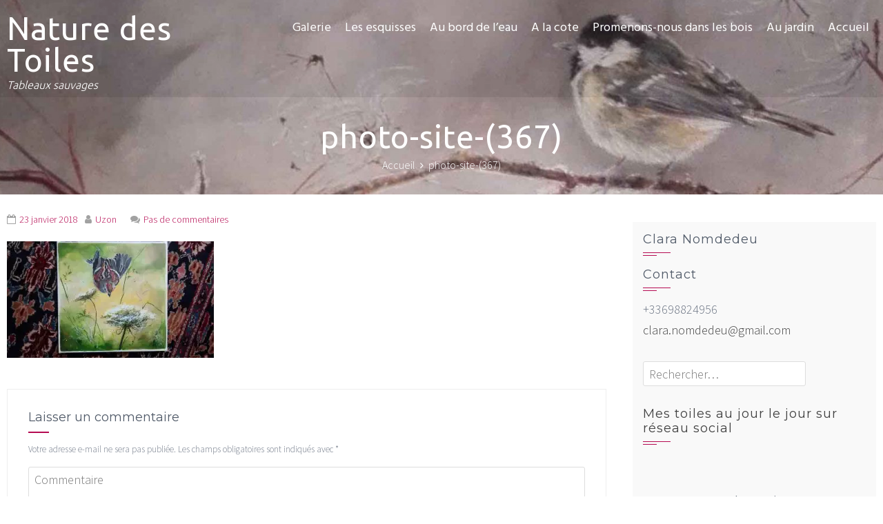

--- FILE ---
content_type: text/css
request_url: http://naturedestoiles.fr/wp-content/themes/exoplanet/style.css?ver=6.9
body_size: 16384
content:
/*
Theme Name: Exoplanet
Theme URI: http://uxlthemes.com/theme/exoplanet
Author: uXL Themes
Author URI: http://uxlthemes.com
Description: Exoplanet is a clean, minimal and uncluttered theme which is fully integrated with the WordPress Customizer, allowing you to customize your website with live preview. It is a flexible responsive multipurpose theme compatible with all browsers and devices. It is mobile friendly and comes with many features including eight widget areas, two navigation menus (the footer menu supports social media icons, so you can mix your social links in with standard menu links), front page template, full screen slider or hero section with call-to-action buttons, customizable colors, header layouts and page/post title layouts. The theme can be used for business, corporate, digital agency, personal, portfolio, photography, e-commerce, blogs and magazines. Exoplanet is WooCommerce compatible, polylang compatible, WPML and SEO friendly.
Version: 1.6.9
License: GNU General Public License v2 or later
License URI: http://www.gnu.org/licenses/gpl-2.0.html
Text Domain: exoplanet
Tags: one-column, two-columns, left-sidebar, right-sidebar, custom-background, custom-colors, custom-header, custom-menu, custom-logo, editor-style, featured-images, full-width-template, sticky-post, theme-options, threaded-comments, translation-ready, footer-widgets, blog, e-commerce

This theme, like WordPress, is licensed under the GPL.
*/

/*--------------------------------------------------------------
# Normalize
--------------------------------------------------------------*/
html{
	font-family: sans-serif;
	-webkit-text-size-adjust: 100%;
	-ms-text-size-adjust: 100%;
}

body{
	margin: 0;
}

article,
aside,
details,
figcaption,
figure,
footer,
header,
main,
menu,
nav,
section,
summary{
	display: block;
	margin: 0;
}

audio,
canvas,
progress,
video{
	display: inline-block;
	vertical-align: baseline;
}

audio:not([controls]){
	display: none;
	height: 0;
}

[hidden],
template{
	display: none;
}

a{
	background-color: transparent;
}

a:active,
a:hover{
	outline: 0;
}

abbr[title]{
	border-bottom: 1px dotted;
}

b,
strong{
	font-weight: bold;
}

dfn{
	font-style: italic;
}

mark{
	background: #ff0;
	color: #000;
}

small{
	font-size: 80%;
}

sub,
sup{
	font-size: 75%;
	line-height: 0;
	position: relative;
	vertical-align: baseline;
}

sup{
	top: -0.5em;
}

sub{
	bottom: -0.25em;
}

img{
	border: 0;
}

svg:not(:root){
	overflow: hidden;
}

figure{
	margin: 0;
}

hr{
	box-sizing: content-box;
	height: 0;
}

pre{
	overflow: auto;
}

code,
kbd,
pre,
samp{
	font-family: monospace, monospace;
	font-size: 1em;
}

button,
input,
optgroup,
select,
textarea{
	color: inherit;
	font: inherit;
	margin: 0;
}

button{
	overflow: visible;
}

button,
select{
	text-transform: none;
}

button,
html input[type="button"],
input[type="reset"],
input[type="submit"]{
	-webkit-appearance: button;
	cursor: pointer;
}

button[disabled],
html input[disabled]{
	cursor: default;
}

button::-moz-focus-inner,
input::-moz-focus-inner{
	border: 0;
	padding: 0;
}

input{
	line-height: normal;
}

input[type="checkbox"],
input[type="radio"]{
	box-sizing: border-box;
	padding: 0;
}

input[type="number"]::-webkit-inner-spin-button,
input[type="number"]::-webkit-outer-spin-button{
	height: auto;
}

input[type="search"]::-webkit-search-cancel-button,
input[type="search"]::-webkit-search-decoration{
	-webkit-appearance: none;
}

fieldset{
	border: 1px solid #c0c0c0;
	margin: 0 2px;
	padding: 0.35em 0.625em 0.75em;
}

legend{
	border: 0;
	padding: 0;
}

textarea{
	overflow: auto;
}

optgroup{
	font-weight: bold;
}

table{
	border-collapse: collapse;
	border-spacing: 0;
}

th{
	padding: 0.3em;
	border: 1px solid #f5f5f5;
	background: #f9f9f9;
}
td{
	padding: 0.3em;
	border: 1px solid #f5f5f5;
}

/*--------------------------------------------------------------
# Typography
--------------------------------------------------------------*/
body,
button,
input,
select,
textarea{
	color: #6a7382;
	font-family: 'Source Sans Pro', Helvetica, Arial, Verdana, sans-serif;
	font-size: 18px;
	font-weight: 300;
	line-height: 1.68;
}

h1,
h2,
h3,
h4,
h5,
h6{
	color: #515b69;
	font-weight: 400;
	line-height: 1.2;
	font-family: 'Montserrat', Helvetica, Arial, Verdana, sans-serif;
	margin: 0;
}

h1{
	font-size: 26px;
	margin-bottom: 15px;
}

h2{
	font-size: 24px;
	margin-bottom: 15px;
}

h3{
	font-size: 22px;
	margin-bottom: 15px;
}

h4{
	font-size: 20px;
	margin-bottom: 10px;
}

h5{
	font-size: 18px;
	margin-bottom: 10px;
}

h6{
	font-size: 16px;
	margin-bottom: 10px;
}
p{
	margin:0 0 15px;
}

dfn,
cite,
em,
i{
	font-style: italic;
}

blockquote{
	margin: 0 15px;
}

address{
	margin: 0 0 15px;
}

pre{
	background: #eee;
	font-family: "Courier 10 Pitch", Courier, monospace;
	font-size: 15px;
	font-size: 0.9375rem;
	line-height: 1.6;
	margin-bottom: 1.6em;
	max-width: 100%;
	overflow: auto;
	padding: 1.6em;
}

code{
	background-color: #f2f2f2;
	padding: 0.125em 0.25em;
}

code,
kbd,
tt,
var{
	font-family: Monaco, Consolas, "Andale Mono", "DejaVu Sans Mono", monospace;
	font-size: 15px;
	font-size: 0.9375rem;
}

abbr,
acronym{
	border-bottom: 1px dotted #666;
	cursor: help;
}

mark,
ins{
	background: #fff9c0;
	text-decoration: none;
}

big{
	font-size: 125%;
}

/*--------------------------------------------------------------
# Elements
--------------------------------------------------------------*/
html{
	box-sizing: border-box;
}

*,
*:before,
*:after{ /* Inherit box-sizing to make it easier to change the property for components that leverage other behavior; see http://css-tricks.com/inheriting-box-sizing-probably-slightly-better-best-practice/ */
	box-sizing: inherit;
}

body{
	background: #fff; /* Fallback for when there is no custom background color defined. */
}

blockquote:before,
blockquote:after,
q:before,
q:after{
	content: "";
}

blockquote,
q{
	quotes: "" "";
	font-style: italic;
	font-size: 105%;
	background: #f9f9f9;
  	border-left: 10px solid #ccc;
  	margin: 1.5em 10px;
  	padding: 0.5em 10px;
}

hr{
	background-color: #ccc;
	border: 0;
	height: 1px;
	margin-bottom: 15px;
}

ul,
ol{
	margin: 0 0 15px 20px;
	padding: 0;
}

ul{
	list-style: disc;
}

ol{
	list-style: decimal;
}

li > ul,
li > ol{
	margin-bottom: 0;
	margin-left: 15px;
}

dt{
	font-weight: bold;
}

dd{
	margin: 0 15px 15px;
}

img{
	height: auto; /* Make sure images are scaled correctly. */
	max-width: 100%; /* Adhere to container width. */
	vertical-align: middle;
}

table{
	margin: 0 0 15px;
	width: 100%;
	border: 1px solid #f5f5f5;
}

/*--------------------------------------------------------------
# Forms
--------------------------------------------------------------*/
button,
input[type="button"],
input[type="reset"],
input[type="submit"]{
	background: #b50b52;
	padding: 0 20px;
	color: #FFF;
	border: 0;
	-webkit-border-radius: 3px;
	-moz-border-radius: 3px;
	border-radius: 3px;
	line-height: 36px;
	height: 36px;
	filter: Alpha(Opacity=100);/*IE7 fix*/
	opacity: 1;
}

button:hover,
input[type="button"]:hover,
input[type="reset"]:hover,
input[type="submit"]:hover{
	filter: Alpha(Opacity=80);/*IE7 fix*/
	opacity: 0.8;
}

button:focus,
input[type="button"]:focus,
input[type="reset"]:focus,
input[type="submit"]:focus,
button:active,
input[type="button"]:active,
input[type="reset"]:active,
input[type="submit"]:active{
	outline: 0;
}

input[type="text"],
input[type="email"],
input[type="url"],
input[type="password"],
input[type="search"],
input[type="number"],
input[type="tel"],
input[type="range"],
input[type="date"],
input[type="month"],
input[type="week"],
input[type="time"],
input[type="datetime"],
input[type="datetime-local"],
input[type="color"],
textarea{
	color: #404040;
	border: 1px solid #DDD;
	-webkit-border-radius: 3px;
	-moz-border-radius: 3px;
	border-radius: 3px;
	transition:all 0.3s ease-in-out;
	-moz-transition:all 0.3s ease-in-out;
	-webkit-transition:all 0.3s ease-in-out;
	height: 36px;
	width: 100%;
}

select{
	border: 1px solid #DDD;
	padding: 3px 40px 3px 8px;
	height: 36px;
	background-color: transparent;
	line-height: 100%;
	outline: 0;
	background-image: url("images/arrow.png");
	background-position: right; center;
	background-repeat: no-repeat;
	position: relative;
	cursor: pointer;
	-webkit-appearance: none;
	-moz-appearance: none;
}

input[type="text"]:focus,
input[type="email"]:focus,
input[type="url"]:focus,
input[type="password"]:focus,
input[type="search"]:focus,
input[type="number"]:focus,
input[type="tel"]:focus,
input[type="range"]:focus,
input[type="date"]:focus,
input[type="month"]:focus,
input[type="week"]:focus,
input[type="time"]:focus,
input[type="datetime"]:focus,
input[type="datetime-local"]:focus,
input[type="color"]:focus,
textarea:focus,
select:focus{
	outline: 0;
	border: 1px solid #CCC;
}

input[type="text"],
input[type="email"],
input[type="url"],
input[type="password"],
input[type="search"],
input[type="number"],
input[type="tel"],
input[type="range"],
input[type="date"],
input[type="month"],
input[type="week"],
input[type="time"],
input[type="datetime"],
input[type="datetime-local"],
input[type="color"]{
	padding: 3px 8px;
}

textarea{
	padding: 3px 8px;
	width: 100%;
	min-height: 100px;
}

input[type="search"]{
	width: auto;
}

/*--------------------------------------------------------------
## Links
--------------------------------------------------------------*/
a{
	color: #b50b52;
	text-decoration: none;
}

a:visited{

}

a:hover,
a:focus,
a:active{
	color: #b50b52;
}

a:focus{
	outline: 0;
}

a:hover,
a:active{
	outline: 0;
}

.single-entry-content a{
	color: #b50b52;
	transition: all 0.3s ease;
	-moz-transition: all 0.3s ease;
	-webkit-transition: all 0.3s ease;
}

.single-entry-content a:hover{
	color: #1E73BE;
}

a.read-more{
	font-size: 90%;
}

a.more-tag{
	display: none;
}

.tag-read-more a.more-tag{
	display: inline-block;
}

/*--------------------------------------------------------------
# Accessibility
--------------------------------------------------------------*/
/* Text meant only for screen readers. */
.screen-reader-text{
	clip: rect(1px, 1px, 1px, 1px);
	position: absolute !important;
	height: 1px;
	width: 1px;
	overflow: hidden;
}

.screen-reader-text:focus{
	background-color: #f1f1f1;
	-webkit-border-radius: 3px;
	-moz-border-radius: 3px;
	border-radius: 3px;
	box-shadow: 0 0 2px 2px rgba(0,0,0,0.6);
	clip: auto !important;
	color: #21759b;
	display: block;
	font-size: 14px;
	font-size: 0.875rem;
	font-weight: bold;
	height: auto;
	left: 5px;
	line-height: normal;
	padding: 15px 23px 14px;
	text-decoration: none;
	top: 5px;
	width: auto;
	z-index: 100000; /* Above WP toolbar. */
}

/*--------------------------------------------------------------
# Alignments
--------------------------------------------------------------*/
.alignleft{
	display: inline;
	float: left;
	margin-right: 1.5em;
}

.alignright{
	display: inline;
	float: right;
	margin-left: 1.5em;
}

.aligncenter{
	clear: both;
	display: block;
	margin-left: auto;
	margin-right: auto;
}

/*--------------------------------------------------------------
# Clearings
--------------------------------------------------------------*/
.clearfix:before,
.clearfix:after,
.entry-content:before,
.entry-content:after,
.comment-content:before,
.comment-content:after,
.site-header:before,
.site-header:after,
.site-content:before,
.site-content:after,
.site-footer:before,
.site-footer:after,
.nav-links:before,
.nav-links:after{
	content: "";
	display: table;
}

.clearfix:after,
.entry-content:after,
.comment-content:after,
.site-header:after,
.site-content:after,
.site-footer:after,
.nav-links:after{
	clear: both;
}

/*--------------------------------------------------------------
# Widgets
--------------------------------------------------------------*/
.widget{
	margin: 0 0 30px;
}

.widget ul{
	list-style: none;
	margin: 0;
	padding: 0;
}

.widget ul ul{
	margin-left: 10px;
}

.widget a{
	text-decoration: none;
	color: #000;
}

.widget .post-date{
	font-size: 80%;
	color: #bbb;
	padding-right: 50%;
	white-space: nowrap;
}

#colophon .widget{
	margin: 0;
}

/* Make sure select elements fit in widgets. */
.widget select{
	max-width: 100%;
}

/* Search widget. */
.widget_search .search-submit{
	display: none;
}

/*--------------------------------------------------------------
## Posts and pages
--------------------------------------------------------------*/
.sticky{
	display: block;
}

.hentry{
	margin: 0 0 30px;
}

.updated:not(.published){
	display: none;
}

.single-entry-content{
	font-size: 18px;
}

.page-links{
	clear: both;
	margin: 0 0 15px;
}

#primary{
	width: 69%;
	float: left;
}

#secondary{
	margin-top: 15px;
	width: 28%;
	background: #f9f9f9;
	padding: 15px;
	float: right;
}

.exoplanet_no_sidebar #primary{
	width: auto;
	float: none;
}

.exoplanet_no_sidebar_condensed #primary{
	width: 75%;
	float: none;
	margin: 0 auto;
}

.exoplanet_left_sidebar #primary{
	float: right;
}

.exoplanet_left_sidebar #secondary{
	float: left;
}

.entry-figure{
	text-align: center;
	margin-bottom: 15px;
	min-height: 100px;
}

.post-wrapper{
	width: 90%;
	margin: -100px auto 0;
	background: #f9f9f9;
	position: relative;
	padding: 20px;
}

.post-wrapper.no-overlap{
	width: 100%;
	margin: 0px;
}

.entry-figure.no-overlap{
	margin-bottom: 0px;
	min-height: 0px;
}

.sticky .post-wrapper{
	border-color: #6a7382;
	border-left: 2px solid;
	border-right: 2px solid;
}

.entry-header{
	text-align: left;
	margin-bottom: 15px;
}

.entry-header .entry-title{
	font-weight: 500;
	letter-spacing: 1px;
	margin-bottom: 10px;
}

.entry-header .entry-title a{
	text-decoration: none;
	color: #515b69;
}

.entry-meta,
.entry-footer{
	font-size: 14px;
	color: rgba(68,68,68,0.5);
	font-style: normal;
}

.entry-meta span,
.entry-footer span{
	margin-right: 10px;
}

.entry-meta span .fa,
.entry-footer span .fa{
	margin-right: 5px;
}

.entry-meta a,
.entry-footer a{
	text-decoration: none;
}

.single .entry-meta{
	margin-bottom: 20px;
}

/*--------------------------------------------------------------
## Asides
--------------------------------------------------------------*/
.widget-area .widget-title{
	font-weight: 400;
	position: relative;
	margin-bottom: 25px;
	letter-spacing: 1px;
	font-size: 18px;
}

.widget-area .widget-title:before{
	content: "";
	position: absolute;
	left: 0;
	top: 100%;
	margin-top: 8px;
	height: 1px;
	width: 40px;
	background: #b50b52;
}

.widget-area .widget-title:after{
	content: "";
	position: absolute;
	left: 0;
	top: 100%;
	margin-top: 12px;
	height: 1px;
	width: 20px;
	background: #b50b52;
}

.widget-area ul{
	list-style: none;
	padding: 0;
	margin: 0;
}

.widget-area ul ul{
	border-top: 1px solid #f2f2f2;
	margin-top: 5px;
}

.widget-area ul ul li{
	padding-left: 10px;
}

.widget-area ul ul li:last-child{
	border-bottom: 0;
	padding-bottom: 0;
}

.widget-area li{
	padding: 6px 0;
	border-bottom: 1px solid #f2f2f2;
}

.widget-area a{
	text-decoration: none;
	color: #404040;
}

.widget-area a:hover{
	color: #b50b52;
}

.widget-area .widget{
	margin-bottom: 30px;
}

/*--------------------------------------------------------------
## Comments
--------------------------------------------------------------*/
.comment-content a{
	word-wrap: break-word;
}

.bypostauthor{
	display: block;
}

.author-email-url{
	margin-left: -2%;
}

.comment-form-author,
.comment-form-email,
.comment-form-url{
	float: left;
	margin-left: 2%;
	width: 31.33333%;
}

.author-email-url input{
	width: 100%;
}

.comment-form .form-submit{
	margin-bottom: 0
}

#comments{
	border: 1px solid #EEE;
	padding: 30px;
	margin-bottom: 25px;
}

h3#reply-title,
h3.comments-title{
	position: relative;
	padding-bottom: 10px;
	font-size: 18px;
	font-weight: 400;
	margin-bottom: 15px;
}

h3#reply-title:after,
h3.comments-title:after{
    content: "";
    position: absolute;
    left: 0;
    top: 100%;
    width: 30px;
    background: #b50b52;
    height: 2px;
}

.logged-in-as,
.comment-notes{
	font-size: 13px;
}

#comments ul{
	list-style: none;
	margin: 0;
	padding: 0;
}

#comments li.comment{
	margin: 0 0 20px;
}

#comments li.comment .children{
	display: block;
    margin: 20px 0 0 30px;
    padding: 0px;
    list-style: none;
}

article.comment-body{
    background: #fff;
    margin: 0px;
    padding: 15px;
    position: relative;
    border: 1px solid #EEE;
}

.comment-list a{
	color: #404040;
}

.comment-list a:hover{
	color: #b50b52;
}

.comment-list .comment-respond{
	margin-top: 20px;
	border: 1px solid #EEE;
	padding: 20px;
}

.comment-list .vcard img{
	-webkit-border-radius: 50%;
	-moz-border-radius: 50%;
	border-radius: 50%;
	margin-right: 10px;
}

.comment-list .vcard .fn{
	font-weight: normal;
	font-size: 16px;
}

.comment-list .edit-link{
	position: absolute;
	right: 0;
	top: 0;
}

.comment-list .edit-link a{
	font-size: 13px;
	display: inline-block;
	padding: 10px;
}

.comment-list .comment-meta{
	margin-bottom: 15px;
} 

.comment-list .comment-metadata{
	border-top: 1px solid #EEE;
	padding-top: 10px;
	font-size: 13px;
}

.comment-list .comment-metadata a{
	float: left;
}

.comment-list .comment-metadata .reply{
	float: right;
}

#cancel-comment-reply-link{
	float: right;
}

.comment-navigation .nav-previous a,
.comment-navigation .nav-next a{
	background: #b50b52;
	color: #FFF;
	display: inline-block;
	padding: 0 10px;
	font-size: 12px;
	line-height: 22px;
	position: relative;
}

.comment-navigation .nav-next a{
	margin-right: 13px;
}

.comment-navigation .nav-next a:after{
	content: "";
	position: absolute;
	border-left: 11px solid #b50b52;
	border-top: 11px solid transparent;
	border-bottom: 11px solid transparent;
	top: 0;
	right: -11px;
}

.comment-navigation .nav-previous a{
	margin-left: 11px;
}

.comment-navigation .nav-previous a:after{
	content: "";
	position: absolute;
	border-right: 11px solid #b50b52;
	border-top: 11px solid transparent;
	border-bottom: 11px solid transparent;
	top: 0;
	left: -11px;
}

/*--------------------------------------------------------------
# Media
--------------------------------------------------------------*/
.page-content .wp-smiley,
.entry-content .wp-smiley,
.comment-content .wp-smiley{
	border: none;
	margin-bottom: 0;
	margin-top: 0;
	padding: 0;
}

/* Make sure embeds and iframes fit their containers. */
embed,
iframe,
object{
	max-width: 100%;
}

/*--------------------------------------------------------------
## Captions
--------------------------------------------------------------*/
.wp-caption{
	margin-bottom: 15px;
	max-width: 100%;
}

.wp-caption img[class*="wp-image-"]{
	display: block;
	margin-left: auto;
	margin-right: auto;
}

.wp-caption .wp-caption-text{
	margin: 0.8075em 0;
}

.wp-caption-text{
	background: #f9f9f9;
	border: 1px solid #f5f5f5;
	text-align: center;
	font-size: 16px;
}

/*--------------------------------------------------------------
## Galleries
--------------------------------------------------------------*/
.gallery{
	margin-bottom: 15px;
}

.gallery-item{
	display: inline-block;
	text-align: center;
	vertical-align: top;
	width: 100%;
}

.gallery-columns-2 .gallery-item{
	max-width: 50%;
}

.gallery-columns-3 .gallery-item{
	max-width: 33.33%;
}

.gallery-columns-4 .gallery-item{
	max-width: 25%;
}

.gallery-columns-5 .gallery-item{
	max-width: 20%;
}

.gallery-columns-6 .gallery-item{
	max-width: 16.66%;
}

.gallery-columns-7 .gallery-item{
	max-width: 14.28%;
}

.gallery-columns-8 .gallery-item{
	max-width: 12.5%;
}

.gallery-columns-9 .gallery-item{
	max-width: 11.11%;
}

.gallery-caption{
	display: block;
	margin: 0 10px 10px 10px;
}

/*--------------------------------------------------------------
## General
--------------------------------------------------------------*/
.container{
	width: 1200px;
	margin: 0 auto;
	padding: 0 10px 0 10px;
}

#page{
	
}

.site-content{
	position: relative;
	z-index: 99;
}

.section-title{
	font-size: 32px;
	font-weight: 300;
	position: relative;
	margin-bottom: 26px;
}

.featured-section-title{
    text-align: center;
    position: relative;
    margin-top: 30px;
    margin-bottom: 10px;
}

.featured-section-title:before{
	content: "";
	position: absolute;
	height: 2px;
	width: calc(100% - 60px);
	background: #f9f9f9;
	top: 50%;
	left: 30px;
	z-index: -1;
}

.featured-section-title span{
    color: #515b69;
    font-size: 24px;
    font-family: 'Montserrat', Helvetica, Arial, Verdana, sans-serif;
    background: #fff;
    padding: 0 30px;
    font-weight: 300;
}

.exoplanet-overlay {
	background-color: rgba(0,0,0,0.9);
	bottom: 0;
	cursor: default;
	left: 0;
	opacity: 0;
	position: fixed;
	right: 0;
	top: 0;
	visibility: hidden;
	z-index: 1;
	-webkit-transition: opacity .5s;
	-moz-transition: opacity .5s;
	-ms-transition: opacity .5s;
	-o-transition: opacity .5s;
	transition: opacity .5s;
}

.exoplanet-overlay:target {
	visibility: visible;
	opacity: 1;
}

.exoplanet-modal {
	background-color: #F9F9F9;
	display: inline-block;
	left: 50%;
	opacity: 0;
	padding: 40px;
	position: fixed;
	text-align: justify;
	top: 40%;
	visibility: hidden;
	z-index: 10;
	-webkit-transform: translate(-50%, -50%);
	-moz-transform: translate(-50%, -50%);
	-ms-transform: translate(-50%, -50%);
	-o-transform: translate(-50%, -50%);
	transform: translate(-50%, -50%);
	-webkit-transition: opacity .5s, top .5s;
	-moz-transition: opacity .5s, top .5s;
	-ms-transition: opacity .5s, top .5s;
	-o-transition: opacity .5s, top .5s;
	transition: opacity .5s, top .5s;
}

.exoplanet-overlay:target+.exoplanet-modal {
	top: 50%;
	opacity: 1;
	visibility: visible;
}

.exoplanet-modal p, .exoplanet-modal div {
	margin-bottom: 10px;
}

/*--------------------------------------------------------------
## Header
--------------------------------------------------------------*/
#masthead{
	background: rgba(0,0,0,0.08);
	position: fixed;
	left: 0;
	right: 0;
	z-index: 999;
	font-family: 'Ubuntu', Helvetica, Arial, Verdana, sans-serif;
	min-height: 70px;
	transition: all 0.6s ease-in-out;
	-moz-transition: all 0.6s ease-in-out;
	-webkit-transition: all 0.6s ease-in-out;
}
#masthead:hover{
	box-shadow: inset 0 -260px 0 rgba(0,0,0,0.8);
}
#masthead.scrolled{
	min-height: 60px;
	background: rgba(0,0,0,0.8);
}

.top-bar{
	width: 100%;
	background: rgba(0,0,0,0.3);
	color: #fff;
	font-size: 14px;
	font-weight: 300;
	display: block;
	padding: 0;
	margin: 0;
}
.top-bar .container{
	padding: 0 20px 0 15px;
}
.top-bar a{
	color: #fff;
}
.top-bar a:hover{
	color: #fff;
}

.top-bar-left{
	width: 50%;
	float: left;
}
.top-bar-left li.top-email,
.top-bar-left li.top-tel{
	margin: 0;
}
.top-bar-left i.top-email{
	padding: 15px 5px 15px 0;
}
.top-bar-left i.top-tel{
	padding: 15px 5px 15px 25px;
	margin: 0;
}

.top-bar-right{
	width: 50%;
	float: left;
	padding: 0;
	text-align: right;
}
.top-bar-right li.top-login{
	margin: 0;
	background: #3c3285;
}
.top-bar-right i.top-login{
	margin: 0 15px 0 0;
	padding: 15px;
	background: rgba(0,0,0,0.15);
}
.top-bar-right .fa-angle-right{
	margin: 0 15px 0 25px;
}

.top-bar-right li.top-cart{
	margin: 0;
	background: #3c3285;
}
.top-bar-right li.top-cart.not-empty{
	margin: 0;
	background: #b50b52;
}
.top-bar-right i.top-cart{
	margin: 0 15px 0 0;
	padding: 15px;
	background: rgba(0,0,0,0.15);
}
.top-bar-right li.top-cart .woocommerce-Price-amount:before{
	margin: 0 4px 0 5px;
	content: "-";
}

.top-bar ul{
	font-size: 0;
	list-style: none;
	margin: 0;
	padding: 0;
}
.top-bar li{
	display: inline-block;
	font-size: 14px;
}

#masthead.scrolled .top-bar,
#masthead.light.scrolled .top-bar{
	display: none;
}

#site-branding{
	float: left;
	width: 30%;
	padding: 10px 0 10px 0;
}

#masthead.scrolled #site-branding img{
	max-height: 50px;
	width: auto;
}

.main-header{
	background-color: #232629;
	background-repeat: no-repeat;
	background-position: top center;
	background-size: cover;
	background-attachment: scroll;
	margin-bottom: 25px;
}

.custom-post-type-header{
	display: none;
	background-color: #232629;
	background-repeat: no-repeat;
	background-position: top center;
	background-size: cover;
	background-attachment: scroll;
	margin-bottom: 25px;
}

.header-title{
	padding: 30px 0;
}

.title-header{
	padding: 0 10px 10px 10px;
	margin-bottom: 20px;
	min-height: 65px;
}

.main-title{
	margin: 0;
	font-family: 'Ubuntu', Helvetica, Arial, Verdana, sans-serif;
	font-size: 46px;
	letter-spacing: 1px;
	font-weight: 400;
	color: #FFF;
	text-align: center;
	position: relative;
}
.title-header .main-title{
	color: #515b69;
}

.site-title{
	font-family: 'Ubuntu', Helvetica, Arial, Verdana, sans-serif;
	font-weight: 400;
	margin: 8px 0 5px;
	letter-spacing: 1px;
	font-size: 46px;
	line-height: 1;
}

#masthead.scrolled .site-title{
	margin: 2px 0 5px;
	font-size: 40px;
}

.site-title a{
	text-decoration: none;
	color: #FFF;
}

.site-description{
	color: #EEE;
	margin: 0;
	font-size: 16px;
	font-style: italic;
	line-height: 1;
}

#masthead.scrolled .site-description{
	font-size: 14px;
}

.taxonomy-description{
	text-align: center;
	color: #FFF;
	margin-top: 30px;
}

.taxonomy-description p:last-child{
	margin-bottom: 0;
}

.title-header .taxonomy-description{
	color: #6a7382;
}

.breadcrumbs{
	text-align: center;
    color: #fff;
    font-size: 16px;
    font-weight: 300;
}

.breadcrumbs a{
	color: #fff;
}

.title-header .breadcrumbs,
.title-header .breadcrumbs a{
	color: #6a7382;
}

.breadcrumbs .trail-browse,
.breadcrumbs .trail-items,
.breadcrumbs .trail-items li{
	display: inline-block;
	margin: 0;
	padding: 0;
	border: none;
	background: transparent;
	text-indent: 0;
}

.breadcrumbs .trail-browse{
	font-size: inherit;
	font-style: inherit;
	font-weight: inherit;
	color: inherit;
}

.breadcrumbs .trail-items{
	list-style: none;
}

.trail-items li:after{
	font-family: 'FontAwesome';
	font-size: 14px;
	content: "\f105";
	margin: 4px 7px 0 7px;
}

.trail-items li:last-of-type:after{
	display: none;
}

.woocommerce .woocommerce-breadcrumb .fa{
	font-size: 14px;
	margin: 4px 7px 0 7px;
}

/*--------------------------------------------------------------
## Menu
--------------------------------------------------------------*/
#site-navigation{
	font-family: 'Hind', Helvetica, Arial, Verdana, sans-serif;
	float: right;
	width: 70%;
}

.main-navigation .menu{
	float: right;
}

.main-navigation ul{
	list-style: none;
	margin: 0;
	padding-left: 0;
}

.main-navigation li{
	float: left;
	position: relative;
	line-height: 82px;
}

#masthead.scrolled .main-navigation li{
	float: left;
	position: relative;
	line-height: 67px;
}

.main-navigation a{
	display: block;
	text-decoration: none;
	text-transform: none;
	color: #FFF;
	padding: 0;
	margin: 0 10px;
	font-size: 18px;
	font-weight: 400;
	position: relative;
}

.main-navigation a:hover{
	color: #b50b52;
}

.main-navigation ul ul{
	display: none;
	position: absolute;
	left: 0;
	top: 100% ;
	background: #F6F6F6;
	min-width: 160px;
	box-shadow: 0 2px 6px rgba(0,0,0,0.2);
	z-index: 9999;
}

.main-navigation ul ul ul{
	left: 100%;
	top: 0;
}

.main-navigation ul ul a{
	text-transform: none;
	font-weight: 400;
	color: #888;
	padding: 8px 20px;
	font-size: 14px;
	line-height: 1.5;
}

.main-navigation ul ul li,
#masthead.scrolled .main-navigation ul ul li{
	float: none;
	border-bottom: 1px solid #F0F0F0;
}

.main-navigation ul ul li:last-child{
	border-bottom: 0;
}

.main-navigation ul li:hover > ul{
	display: block;
}

.main-navigation .current_page_item > a,
.main-navigation .current-menu-item > a,
.main-navigation .current_page_ancestor > a{
	color: #b50b52;
}

.main-navigation .menu > ul > li.highlight{
	background: #b50b52;
}

.main-navigation .menu > ul > li.highlight:hover{
	background: transparent;
}

.menu > ul > li > a:hover:before,
.menu > ul > li.current_page_item > a:before,
.menu > ul > li.current-menu-item > a:before{
    position: absolute;
    top: 0;
    content: '';
    width: 100%;
    height: 3px;
    z-index: -100;
    display: block;
    background: #b50b52;
    -webkit-animation-name: slideInLeft;
	animation-name: slideInLeft;
	-webkit-animation-duration: 0.3s;
	animation-duration: 0.3s;
    -webkit-animation-fill-mode: both;
	animation-fill-mode: both;
}

#masthead.scrolled .menu > ul > li:hover > a:before,
#masthead.scrolled .menu > ul > li.current_page_item > a:before,
#masthead.scrolled .menu > ul > li.current-menu-item > a:before{
	height: 2px;
}

.menu > ul > li.exoplanet-search:before{
	background: transparent !important;
}

.main-navigation ul ul li:hover > a{
	color: #000;
}

.site-main .comment-navigation,
.site-main .posts-navigation,
.site-main .post-navigation{
	margin: 0 0 15px;
	overflow: hidden;
}

.comment-navigation .nav-previous,
.posts-navigation .nav-previous,
.post-navigation .nav-previous{
	float: left;
	width: 50%;
}

.comment-navigation .nav-next,
.posts-navigation .nav-next,
.post-navigation .nav-next{
	float: right;
	text-align: right;
	width: 50%;
}

/*--------------------------------------------------------------
## Home Slider
--------------------------------------------------------------*/
#home-slider-section{
	position: relative;
}

.slide{
	position: relative;
	background-position: top center;
	background-size: cover;
}

.slide-caption{
	position: absolute;
	top: 50%;
	left: 50%;
	width: 650px;
	margin-left: -325px;
	background: rgba(0,0,0,0.08);
	padding: 30px;
	-ms-transform: translateY(-50%); 
   	-webkit-transform: translateY(-50%); 
    transform: translateY(-50%);
}

.slide-cap-title{
	position: relative;
	text-align: center;
	font-size: 46px;
	color: #FFF;
	font-weight: 600;
	margin-bottom: 10px;
	line-height: 1.2;
	letter-spacing: 1px;
}
.slide-cap-title:after{
    content: "";
    position: absolute;
    height: 2px;
    width: 40%;
    background: #b50b52;
    top: 100%;
    left: 30%;
    margin-top: 5px;
}

.slide-cap-desc{
	text-align: center;
	font-size: 26px;
	color: #F6F6F6;
	font-weight: 600;
	font-weight: 300;
	padding: 0 5%;
}

.slide-cta{
	float: left;
	width: 50%;
	padding: 30px 0;
	text-align: center;
}
.slide-cta-center{
	width: 100%;
	padding: 30px 0;
	text-align: center;
}

.slide-button-left{
	background: rgba(0,0,0,0.05);
	color: #000;
	font-weight: 600;
	display: inline-block;
	text-align: center;
	text-transform: uppercase;
	padding: 13px 35px 13px 35px;
	min-width: 200px;
	border: 2px solid #fff;
	-webkit-border-radius: 3px;
	-moz-border-radius: 3px;
	border-radius: 3px;
	vertical-align: middle;
	cursor: pointer;
}
.slide-button-left:hover{
	background: #fff;
	color: #b50b52;
}
a.slide-button-left{
	color: #fff;
}
a:hover.slide-button-left{
	color: #b50b52;
}

.slide-button-right{
	background: #b50b52;
	color: #fff;
	font-weight: 600;
	display: inline-block;
	text-align: center;
	text-transform: uppercase;
	padding: 13px 35px 13px 35px;
	min-width: 200px;
	border: 2px solid #b50b52;
	-webkit-border-radius: 3px;
	-moz-border-radius: 3px;
	border-radius: 3px;
	vertical-align: middle;
	cursor: pointer;
}
.slide-button-right:hover{
	filter: Alpha(Opacity=80);/*IE7 fix*/
	opacity: 0.8;
}
a.slide-button-right{
	color: #fff;
}
a:hover.slide-button-right{
	color: #fff;
}

#home-slider-section .bx-wrapper .bx-controls-direction a{
	margin-top: 0;
	background: rgba(0,0,0,0.2);
	top: auto;
	bottom: 25px;
	height: 40px;
	width: 40px;
	text-indent: 0;
}

#home-slider-section .bx-wrapper .bx-controls-direction a:hover{
	background: #b50b52;
	filter: Alpha(Opacity=80);/*IE7 fix*/
	opacity: 0.8;
}

#home-slider-section .bx-wrapper .bx-controls-direction a .fa{
	font-size: 24px;
	line-height: 40px;
	width: 40px;
	text-align: center;
	color: #FFF;
}

#home-slider-section .bx-wrapper .bx-prev{
	left: 50%;
	margin-left: -42px;
}

#home-slider-section .bx-wrapper .bx-next{
	right: 50%;
	margin-right: -42px;
}

#home-slider-section img{
	margin: 0 auto;
	display: block;
}

/*--------------------------------------------------------------
## Featured Post
--------------------------------------------------------------*/
#featured-post-section{
	margin-top: 30px;
	margin-bottom: 50px;
}
.featured-post-wrap{
	display: table;
	width: 100%;
	table-layout: fixed;
}
.featured-post{
	display: table-cell;
	width: 100%;
	padding: 40px;
	position: relative;
	text-align: center;
}
.featured-post:hover{
	background: #f9f9f9;
}
.featured-post .featured-icon{
	font-size: 50px;
	width: 100px;
	height: 100px;
	min-height: 100px;
	display: block;
	color: #b50b52;
	margin: 0 auto;
	padding-top: 5px;
	text-align: center;
	background: #fff;
	border: 1px solid #b50b52;
	-webkit-border-radius: 60px;
	-moz-border-radius: 60px;
	border-radius: 60px;
}
.featured-post h4{
	position: relative;
	margin: 10px 0 30px 0;
	text-align: center;
}
.featured-post h4:before{
	content: "";
	position: absolute;
	height: 1px;
	width: 14%;
	background: #b50b52;
	top: 100%;
	left: 43%;
	margin-top: 8px;
}
.featured-post h4:after{
	content: "";
	position: absolute;
	height: 1px;
	width: 8%;
	background: #b50b52;
	top: 100%;
	left: 46%;
	margin-top: 12px;
}
.featured-post h4 a{
	color: #515b69;
}
.featured-post h4 a:hover{
	color: #b50b52;
}

.featured-post .featured-excerpt{
	text-align: center;
}

.featured-readmore{
	color: #fff;
	background: #b50b52;
	padding: 10px;
	-webkit-border-radius: 3px;
	-moz-border-radius: 3px;
	border-radius: 3px;
	font-size: 16px;
	filter: Alpha(Opacity=0);/*IE7 fix*/
	opacity: 0;	
}
.featured-post:hover .featured-readmore{
	filter: Alpha(Opacity=100);/*IE7 fix*/
	opacity: 1;	
}
.featured-post .featured-readmore:hover{
	color: #fff;
	filter: Alpha(Opacity=80);/*IE7 fix*/
	opacity: 0.8;
}

/*--------------------------------------------------------------
## About Us Section
--------------------------------------------------------------*/
#about-us-section{
	padding-top: 10px;
	margin-bottom: 50px;
	clear: both;
}
.about-sec{
	width: 50%;
	float: left;
	padding-right: 40px;
}

.about-image{
	width: 50%;
	float: right;
}

/*--------------------------------------------------------------
## CTA Section
--------------------------------------------------------------*/
#cta-section{
	background: #b50b52;
	padding: 50px 0;
	color: #fff;
	clear: both;
}

#cta-section .cta-left{
	width: 67%;
	float: left;
}
#cta-section .cta-left p{
	max-width: 90%;
}
#cta-section .cta-left .leadin{
	font-family: 'Montserrat', Helvetica, Arial, Verdana, sans-serif;
	font-size: 32px;
}

#cta-section .cta-right{
	width: 33%;
	float: right;
	padding: 40px 0 0 0;
}
#cta-section .cta-right a{
	color: #404040;
	font-weight: 600;
	background: #fff;
	padding: 10px 20px;
	-webkit-border-radius: 3px;
	-moz-border-radius: 3px;
	border-radius: 3px;
}
#cta-section .cta-right a:hover{
	color: #b50b52;
}

/*--------------------------------------------------------------
## Footer
--------------------------------------------------------------*/
#colophon{
	font-family: 'Hind', Helvetica, Arial, Verdana, sans-serif;
	font-size: 14px;
	color: #999;
}

.site-footer ul{
	list-style: none;
	padding: 0;
	margin: 0;
}

.site-footer ul ul{
	margin-left: 10px;
}

.site-footer a{
	color: #FFF !important;
	text-decoration: none;
}

#colophon h5.widget-title{
	letter-spacing: 1px;
	color: #FFF;
	font-weight: 400;
	position: relative;
	border-bottom: 2px solid rgba(255,255,255,0.06);
	padding-bottom: 10px;
	margin-bottom: 15px;
}

#top-footer{
	padding: 20px 0 0;
	background: #232629;
}

#top-footer .container{
	padding-bottom: 30px;
}

.top-footer{
	margin-left: -3%;
}

.footer{
	float: left;
	width: 22%;
	margin-left: 3%;
}

#middle-footer{
	background: #1c1e21;
}

#middle-footer .container{
	padding-top: 20px;
	padding-bottom: 20px;
}

#middle-footer .widget,
#middle-footer p:last-child{
	margin-bottom: 0;
}

#bottom-footer{
	padding: 25px 0;
	line-height: 1.2;
	background: #15171A;
}

.site-info{
	float: left;
	width: 45%;
}

#bottom-footer .site-info a{
	text-decoration: none;
}

#footer-menu ul {
	float: right;
	width: 45%;
	text-align: right;
    list-style-type: none;
    list-style: none;
    list-style-image: none;
}
#footer-menu li {
    padding: 0 8px;
    display: inline;
}

#footer-menu a:before {
	color: #fff;
}

#footer-menu a[href*="codepen.io"],
#footer-menu a[href*="digg.com"],
#footer-menu a[href*="dribbble.com"],
#footer-menu a[href*="dropbox.com"],
#footer-menu a[href*="facebook.com"],
#footer-menu a[href*="flickr.com"],
#footer-menu a[href*="foursquare.com"],
#footer-menu a[href*="plus.google.com"],
#footer-menu a[href*="github.com"],
#footer-menu a[href*="instagram.com"],
#footer-menu a[href*="linkedin.com"],
#footer-menu a[href*="pinterest.com"],
#footer-menu a[href*="getpocket.com"],
#footer-menu a[href*="reddit.com"],
#footer-menu a[href*="skype.com"],
#footer-menu a[href*="stumbleupon.com"],
#footer-menu a[href*="tumblr.com"],
#footer-menu a[href*="twitter.com"],
#footer-menu a[href*="vimeo.com"],
#footer-menu a[href*="wordpress.com"],
#footer-menu a[href*="wordpress.org"],
#footer-menu a[href*="youtube.com"],
#footer-menu a[href^="mailto:"],
#footer-menu a[href*="spotify.com"],
#footer-menu a[href*="twitch.tv"],
#footer-menu a[href$="/feed/"]{
	font-size: 1px;
	letter-spacing: -1px;
	color: transparent !important;
}

#footer-menu a[href*="codepen.io"]:before,
#footer-menu a[href*="digg.com"]:before,
#footer-menu a[href*="dribbble.com"]:before,
#footer-menu a[href*="dropbox.com"]:before,
#footer-menu a[href*="facebook.com"]:before,
#footer-menu a[href*="flickr.com"]:before,
#footer-menu a[href*="foursquare.com"]:before,
#footer-menu a[href*="plus.google.com"]:before,
#footer-menu a[href*="github.com"]:before,
#footer-menu a[href*="instagram.com"]:before,
#footer-menu a[href*="linkedin.com"]:before,
#footer-menu a[href*="pinterest.com"]:before,
#footer-menu a[href*="getpocket.com"]:before,
#footer-menu a[href*="reddit.com"]:before,
#footer-menu a[href*="skype.com"]:before,
#footer-menu a[href*="stumbleupon.com"]:before,
#footer-menu a[href*="tumblr.com"]:before,
#footer-menu a[href*="twitter.com"]:before,
#footer-menu a[href*="vimeo.com"]:before,
#footer-menu a[href*="wordpress.com"]:before,
#footer-menu a[href*="wordpress.org"]:before,
#footer-menu a[href*="youtube.com"]:before,
#footer-menu a[href^="mailto:"]:before,
#footer-menu a[href*="spotify.com"]:before,
#footer-menu a[href*="twitch.tv"]:before,
#footer-menu a[href$="/feed/"]:before{
	font-family: 'FontAwesome';
	text-align: center;
	width: 33px;
	position: relative;
	font-size: 14px;
	letter-spacing: normal;
}

#footer-menu a[href*="codepen.io"]:before {
	content: "\f1cb";
}
#footer-menu a[href*="digg.com"]:before {
	content: "\f1a6";
}
#footer-menu a[href*="dribbble.com"]:before {
	content: "\f17d";
}
#footer-menu a[href*="dropbox.com"]:before {
	content: "\f16b";
}
#footer-menu a[href*="facebook.com"]:before{
	content: "\f09a";
}
#footer-menu a[href*="flickr.com"]:before {
	content: "\f16e";
}
#footer-menu a[href*="foursquare.com"]:before {
	content: "\f180";
}
#footer-menu a[href*="plus.google.com"]:before {
	content: "\f0d5";
}
#footer-menu a[href*="github.com"]:before {
	content: "\f09b";
}
#footer-menu a[href*="instagram.com"]:before {
	content: "\f16d";
}
#footer-menu a[href*="linkedin.com"]:before {
	content: "\f0e1";
}
#footer-menu a[href*="pinterest.com"]:before {
	content: "\f0d2";
}
#footer-menu a[href*="getpocket.com"]:before {
	content: "\f265";
}
#footer-menu a[href*="reddit.com"]:before {
	content: "\f1a1";
}
#footer-menu a[href*="skype.com"]:before {
	content: "\f17e";
}
#footer-menu a[href*="stumbleupon.com"]:before {
	content: "\f1a4";
}
#footer-menu a[href*="tumblr.com"]:before {
	content: "\f173";
}
#footer-menu a[href*="twitter.com"]:before {
	content: "\f099";
}
#footer-menu a[href*="vimeo.com"]:before {
	content: "\f27d";
}
#footer-menu a[href*="wordpress.com"]:before,
#footer-menu a[href*="wordpress.org"]:before {
	content: "\f19a";
}
#footer-menu a[href*="youtube.com"]:before {
	content: "\f167";
}
#footer-menu a[href^="mailto:"]:before {
	content: "\f0e0";
}
#footer-menu a[href*="spotify.com"]:before {
	content: "\f1bc";
}
#footer-menu a[href*="twitch.tv"]:before {
	content: "\f1e8";
}
#footer-menu a[href$="/feed/"]:before {
	content: "\f09e";
}

/*--------------------------------------------------------------
## Mobile Menu Icon
--------------------------------------------------------------*/
.toggle-nav{
	display: none;
	position: relative;
	float: right;
	top: 20px;
	right: 20px;
	height: 30px;
	width: 30px;
	cursor: pointer;
}

.toggle-nav span{
	position: relative;
	display: block;
	width: 30px;
	height: 3px;
	background: #FFF;
	margin-top: 10px;
	-webkit-border-radius: 3px;
	-moz-border-radius: 3px;
	border-radius: 3px;
}

.toggle-nav span:after,
.toggle-nav span:before{
	content: "";
	position: absolute;
	left: 0;
	height: 3px;
	width: 100%;
	background: #FFF;
	-webkit-border-radius: 3px;
	-moz-border-radius: 3px;
	border-radius: 3px;
}

.toggle-nav span:after{
	top: -9px;
}

.toggle-nav span:before{
	bottom: -9px;
}

/*--------------------------------------------------------------
## Superfish Menu
--------------------------------------------------------------*/
.sf-arrows .sf-with-ul{
	padding-right: 15px;
}

.sf-arrows .sf-with-ul:after{
	content: '';
	position: absolute;
	top: 50%;
	right: 0;
	margin-top: -2px;
	height: 0;
	width: 0;
	border: 5px solid transparent;
	border-top-color: #e1e1e1;
}

.sf-arrows ul .sf-with-ul:after{
	margin-top: -5px;
	margin-right: -3px;
	border-color: transparent;
	border-left-color: #888;
}

.sf-arrows ul li > .sf-with-ul:focus:after,
.sf-arrows ul li:hover > .sf-with-ul:after,
.sf-arrows ul .sfHover > .sf-with-ul:after{
	border-left-color: #333;
}

/*--------------------------------------------------------------
## Pagination CSS
--------------------------------------------------------------*/
.pagination{
	text-align: center;
	margin-bottom: 30px;
}

.pagination span,
.pagination .dots,
.pagination a{
	padding: 2px 8px;
	border: 1px solid #EDEDED;
	margin: 0 4px;
	font-size: 18px;
	font-weight: normal;
	color: #555;
	-webkit-border-radius: 3px;
	-moz-border-radius: 3px;
	border-radius: 3px;
}

.pagination a:hover,
.pagination .current{
	color: #b50b52;
	border: 1px solid #b50b52;
}

/*--------------------------------------------------------------
## Woocommerce CSS
--------------------------------------------------------------*/
.term-description{
    color: #FFF;
    margin-top: 30px;
}

.title-header .term-description{
	color: #6a7382;
}

.term-description p:last-child{
    margin-bottom: 0;
}

.woocommerce .woocommerce-result-count{
	padding: 10px 0;
}

.woocommerce .woocommerce-breadcrumb{
	margin-bottom: 20px;
    border-bottom: 1px solid #EEE;
    padding-bottom: 15px;
}

.woocommerce .woocommerce-breadcrumb a:hover{
	color: #b50b52;
}

.woocommerce nav.woocommerce-pagination{
	text-align: center;
	margin-bottom: 30px;
}

.woocommerce nav.woocommerce-pagination ul{
	border: 0;
	margin: 0;
	padding: 0;
}

.woocommerce nav.woocommerce-pagination ul li{
	border: 0;
	float: none;
	margin: 0 4px;
	line-height: 1.5;
}

.woocommerce nav.woocommerce-pagination ul li a, 
.woocommerce nav.woocommerce-pagination ul li span{
	padding: 2px 8px;
	border: 1px solid #EDEDED;
	font-size: 18px;
	font-weight: normal;
	color: #555;
	-webkit-border-radius: 3px;
	-moz-border-radius: 3px;
	border-radius: 3px;
}

.woocommerce nav.woocommerce-pagination ul li a:focus, 
.woocommerce nav.woocommerce-pagination ul li a:hover, 
.woocommerce nav.woocommerce-pagination ul li span.current{
	color: #b50b52;
	border: 1px solid #b50b52;
	background: none;
	-webkit-border-radius: 3px;
	-moz-border-radius: 3px;
	border-radius: 3px;
}

.woocommerce nav.woocommerce-pagination ul li a.prev,
.woocommerce nav.woocommerce-pagination ul li a.next{
	border: 1px solid transparent;
}

.woocommerce ul.products li.product, 
.woocommerce-page ul.products li.product
.woocommerce.columns-3 ul.products li.product, 
.woocommerce-page.columns-3 ul.products li.product{
	width: 31%;
	margin-right: 3.5%;
	margin-bottom: 30px;
	background: #EDEDED;
	-webkit-border-radius: 3px;
	-moz-border-radius: 3px;
	border-radius: 3px;
}

.woocommerce.columns-2 ul.products li.product, 
.woocommerce-page.columns-2 ul.products li.product{
	width: 48.1%;
	margin-right: 3.8%;
}

.woocommerce.columns-4 ul.products li.product, 
.woocommerce-page.columns-4 ul.products li.product{
	width: 22.37%;
	margin-right: 3.5%;
}

.woocommerce.columns-5 ul.products li.product, 
.woocommerce-page.columns-5 ul.products li.product{
	width: 17.2%;
	margin-right: 3.5%;
}

.woocommerce.columns-6 ul.products li.product, 
.woocommerce-page.columns-6 ul.products li.product{
	width: 14.58%;
	margin-right: 2.5%;
}

.woocommerce ul.products li.last, 
.woocommerce-page ul.products li.last{
	margin-right: 0 !important;
}

.woo-thumb-wrap{
	position: relative;
	-webkit-border-top-left-radius: 3px;
    -webkit-border-top-right-radius: 3px;
    -moz-border-radius-topleft: 3px;
    -moz-border-radius-topright: 3px;
    border-top-left-radius: 3px;
    border-top-right-radius: 3px;
}

.woocommerce ul.products li.product a.thumb-link{
	display: block;
}

.woocommerce ul.products li.product a img{
	-webkit-border-top-left-radius: 3px;
    -webkit-border-top-right-radius: 3px;
    -moz-border-radius-topleft: 3px;
    -moz-border-radius-topright: 3px;
    border-top-left-radius: 3px;
    border-top-right-radius: 3px;
	margin-bottom: 0
}

.woocommerce ul.products li.product .button.add_to_cart_button,
.woocommerce a.added_to_cart{
	position: absolute;
	right: 10px;
	bottom: 10px;
	background: #b50b52;
	color: #FFF;
	-webkit-border-radius: 3px;
	-moz-border-radius: 3px;
	border-radius: 3px;
	margin: 0;
	text-transform: uppercase;
	font-weight: 400;
	font-size: 13px;
	filter: Alpha(Opacity=0);/*IE7 fix*/
	opacity: 0;
	visibility: hidden;
	transition: all 0.3s ease-in-out;
	-moz-transition: all 0.3s ease-in-out;
	-webkit-transition: all 0.3s ease-in-out;
	height: auto;
	padding: 8px 10px;
	line-height: 1;
}

.woocommerce ul.products li.product .button.add_to_cart_button.loading{
	padding-right: 34px;
}

.woocommerce ul.products li.product:hover .button.add_to_cart_button{
	filter: Alpha(Opacity=100);/*IE7 fix*/
	opacity: 1;
	visibility: visible;
}

.woocommerce ul.products li.product:hover .button.add_to_cart_button.added{
	filter: Alpha(Opacity=0);/*IE7 fix*/
	opacity: 0;
	visibility: hidden;
}

.woocommerce a.added_to_cart{
	filter: Alpha(Opacity=100);/*IE7 fix*/
	opacity: 1;
	visibility: visible;
}

.woo-title-price{
	padding: 15px;
	border-top: 1px dashed #b50b52;
	-webkit-border-bottom-right-radius: 3px;
    -webkit-border-bottom-left-radius: 3px;
    -moz-border-radius-bottomright: 3px;
    -moz-border-radius-bottomleft: 3px;
	border-bottom-right-radius: 3px;
	border-bottom-left-radius: 3px;
}

.woocommerce ul.products li.product h3{
	font-size: 18px;
	padding: 0;
	margin: 0 0 6px;
	font-weight: 400;
}

.woocommerce ul.products li.product h3 a{
	color: #333;
}

.woocommerce ul.products li.product h3 a:hover{
	color: #b50b52;
}

.woocommerce ul.products li.product .price{
	color: #b50b52;
	font-size: 16px;
	float: left;
	margin: 0;
	font-weight: 400;
}

.woocommerce ul.products li.product .price del{
	float: right;
	font-weight: 400;
	filter: Alpha(Opacity=100);/*IE7 fix*/
	opacity: 1;
}

.woocommerce ul.products li.product .price ins{
	font-weight: 400;
	margin-right: 10px
}

.woocommerce span.onsale{
	background: #FFD700;
	min-height: 0;
	min-width: 0;
	-webkit-border-radius: 3px;
	-moz-border-radius: 3px;
	border-radius: 3px;
	line-height: 1.5;
	font-size: 14px;
	text-transform: uppercase;
	padding: 4px 8px;
	font-weight: 400;
	top: -6px;
	left: 10px;
	right: auto;
}
.woocommerce ul.products li.product .onsale{
	right: 10px;
	left: auto;
}

.woocommerce .woocommerce-product-rating .star-rating{
	font-size: 20px;
	color: #FFD700;
	margin: 3px 15px 0 0;
}

.woocommerce div.product p.price, 
.woocommerce div.product span.price{
	color: #b50b52;
	font-size: 28px;
}

.woocommerce div.product p.price ins, 
.woocommerce div.product span.price ins{
	float: left;
	margin-right: 15px;
	font-weight: 400;
}

.woocommerce div.product p.price del, 
.woocommerce div.product span.price del{
	filter: Alpha(Opacity=100);/*IE7 fix*/
	opacity: 1;
}

.woocommerce .quantity .qty{
	width: 65px
}

.woocommerce #respond input#submit.alt, 
.woocommerce a.button.alt, 
.woocommerce button.button.alt, 
.woocommerce input.button.alt{
	background: #b50b52;
	padding: 8px 20px;
	-webkit-border-radius: 3px;
	-moz-border-radius: 3px;
	border-radius: 3px;
	font-weight: 400;
	text-transform: uppercase;
	height: 36px;
}

.woocommerce #respond input#submit.alt:hover, 
.woocommerce a.button.alt:hover, 
.woocommerce button.button.alt:hover, 
.woocommerce input.button.alt:hover{
	background: #b50b52;
	filter: Alpha(Opacity=80);/*IE7 fix*/
	opacity: 0.8;
}

.woocommerce div.product form.cart .variations label{
	font-weight: 400;
}

.woocommerce div.product form.cart .variations td.label{
	padding-top: 6px;
}

.woocommerce div.product form.cart .reset_variations{
	font-size: 13px;
	text-transform: uppercase;
}

.woocommerce #respond input#submit.alt.disabled, 
.woocommerce #respond input#submit.alt.disabled:hover, 
.woocommerce #respond input#submit.alt:disabled, 
.woocommerce #respond input#submit.alt:disabled:hover, 
.woocommerce #respond input#submit.alt:disabled[disabled], 
.woocommerce #respond input#submit.alt:disabled[disabled]:hover, 
.woocommerce a.button.alt.disabled, .woocommerce a.button.alt.disabled:hover, 
.woocommerce a.button.alt:disabled, .woocommerce a.button.alt:disabled:hover, 
.woocommerce a.button.alt:disabled[disabled], 
.woocommerce a.button.alt:disabled[disabled]:hover, 
.woocommerce button.button.alt.disabled, 
.woocommerce button.button.alt.disabled:hover, 
.woocommerce button.button.alt:disabled, 
.woocommerce button.button.alt:disabled:hover, 
.woocommerce button.button.alt:disabled[disabled], 
.woocommerce button.button.alt:disabled[disabled]:hover, 
.woocommerce input.button.alt.disabled, 
.woocommerce input.button.alt.disabled:hover, 
.woocommerce input.button.alt:disabled, 
.woocommerce input.button.alt:disabled:hover, 
.woocommerce input.button.alt:disabled[disabled], 
.woocommerce input.button.alt:disabled[disabled]:hover{
	background: #b50b52
}

.woocommerce #respond input#submit, 
.woocommerce a.button, 
.woocommerce button.button, 
.woocommerce input.button{
	background: #b50b52;
	-webkit-border-radius: 3px;
	-moz-border-radius: 3px;
	border-radius: 3px;
	font-weight: 400;
	text-transform: uppercase;
	font-weight: 400;
	color: #FFF;
	font-size: 14px;
}

.woocommerce #respond input#submit:hover, 
.woocommerce a.button:hover, .woocommerce button.button:hover, 
.woocommerce input.button:hover{
	background: #b50b52;
	color: #FFF;
	filter: Alpha(Opacity=80);/*IE7 fix*/
	opacity: 0.8;
}

.woocommerce .woocommerce-error .button, 
.woocommerce .woocommerce-info .button, 
.woocommerce .woocommerce-message .button,
.woocommerce #review_form #respond .form-submit input{
	height: auto;
	font-size: 13px;
}

.woocommerce .woocommerce-message{
    border-top-color: transparent;
}

.woocommerce .woocommerce-message:before{
    color: #b50b52
}

.woocommerce .woocommerce-info{
    border-top-color: transparent;
}

.woocommerce .woocommerce-info:before{
    color: #b50b52
}

.woocommerce .woocommerce-error{
    border: 1px solid #DD1F26;
}

.woocommerce .woocommerce-error:before{
    color: #DD1F26
}

.woocommerce div.product .woocommerce-tabs ul.tabs:before{
	border: 0;
}
.woocommerce div.product .woocommerce-tabs ul.tabs li:before{
	display: none;
}

.woocommerce div.product .woocommerce-tabs ul.tabs li:after{
	box-shadow: none;
	border: 0;
}

.woocommerce div.product .woocommerce-tabs ul.tabs{
	border-bottom: 3px solid #EEE;
	padding: 0;
	overflow: visible;
}

.woocommerce div.product .woocommerce-tabs ul.tabs li,
.woocommerce div.product .woocommerce-tabs ul.tabs li.active{
	border: 0;
	background: transparent;
	margin: 0 20px 0 0;
	-webkit-border-radius: 0;
	-moz-border-radius: 0;
	border-radius: 0;
	padding: 0;
}

.woocommerce div.product .woocommerce-tabs ul.tabs li.active:after{
	content: "";
	height: 4px;
	width: 100%;
	background: #b50b52;
	top: 100%;
	left: 0;
	right: 0;
	margin-top: -1px;
	-webkit-border-radius: 0;
	-moz-border-radius: 0;
	border-radius: 0;
}

.woocommerce div.product .woocommerce-tabs ul.tabs li a{
	font-weight: 600;
	font-size: 18px;
	padding: 10px 0;
}

.woocommerce #reviews #comments{
	border: 0;
	padding: 0
}

.woocommerce #reviews #comments ol.commentlist li .comment-text{
	-webkit-border-radius: 0;
	-moz-border-radius: 0;
	border-radius: 0;
}

.woocommerce .star-rating span:before{
	color: #FFD74F;
}

.woocommerce #reviews h3:after{
	display: none;
}

#reviews #review_form form{
	background: #F6F6F6;
	padding: 20px;
}

.woocommerce #review_form #respond p.comment-form-rating{
	font-size: 20px;
}

.woocommerce #review_form #respond .comment-form-author-email{
	margin-left: -2%;
}

.woocommerce #review_form #respond .comment-form-author, 
.woocommerce #review_form #respond .comment-form-email{
	width: 48%;
	margin-left: 2%;
}

.woocommerce #reviews #comments ol.commentlist li .comment-text p.meta{
	font-size: 15px;
}

.woocommerce #reviews #comments ol.commentlist li .comment-text p.meta strong{
	font-weight: 400;
	color: #000;
}

.woocommerce .related.products h2,
.woocommerce .upsells.products h2{
	border-bottom: 2px solid #F6F6F6;
	padding-bottom: 15px;
	line-height: 1;
	font-weight: 400;
    font-size: 22px;
}

.woocommerce table.shop_table{
	-webkit-border-radius: 0;
	-moz-border-radius: 0;
	border-radius: 0;
}

.woocommerce table.shop_table td{
	padding: 10px 12px;
}

.woocommerce table.shop_table th{
	font-weight: 400;
	text-transform: uppercase;
	padding: 15px 10px;
}

.woocommerce #content table.cart td.actions .input-text, 
.woocommerce table.cart td.actions .input-text, 
.woocommerce-page #content table.cart td.actions .input-text, 
.woocommerce-page table.cart td.actions .input-text{
	width: 140px;
}

.woocommerce-cart table.cart td.actions .coupon .input-text{
	line-height: 36px;
}

.woocommerce-cart table.cart img{
	width: 72px;
	border: 1px solid #EEE;
}

.woocommerce table.shop_table tbody th, 
.woocommerce table.shop_table tfoot td, 
.woocommerce table.shop_table tfoot th{
	font-weight: 400
}

.woocommerce-cart .cart-collaterals .cart_totals table td, 
.woocommerce-cart .cart-collaterals .cart_totals table th{
	vertical-align: middle;
}

.woocommerce-cart .wc-proceed-to-checkout .checkout-button{
	padding: 20px 10px !important;
	height: auto !important;
}

.woocommerce form.checkout_coupon, 
.woocommerce form.login, 
.woocommerce form.register{
	border: 1px solid #DDD;
	-webkit-border-radius: 3px;
	-moz-border-radius: 3px;
	border-radius: 3px;
}

.woocommerce form.checkout_coupon p{
	margin-bottom: 0
}

.woocommerce .widget_shopping_cart .cart_list li, 
.woocommerce.widget_shopping_cart .cart_list li{
	padding-top: 4px;
}

.woocommerce ul.cart_list li a, 
.woocommerce ul.product_list_widget li a{
	font-weight: 400;
}

.woocommerce .widget_shopping_cart .cart_list li a.remove, 
.woocommerce.widget_shopping_cart .cart_list li a.remove{
	top: 10px;
}

.woocommerce .widget_layered_nav ul li{
	padding: 6px 0;
}

.woocommerce .widget_recent_reviews .reviewer{
	font-size: 13px;
	color: #999;
}

.woocommerce .widget_price_filter .price_slider_wrapper .ui-widget-content{
	background: transparent;
	border: 1px solid #DDD;
}

.woocommerce .widget_price_filter .ui-slider .ui-slider-range{
	background: #DDD;
}
.woocommerce .widget_price_filter .ui-slider .ui-slider-handle{
	background: #b50b52;
	-webkit-border-radius: 9px;
	-moz-border-radius: 9px;
	border-radius: 9px;
}

.select2-container .select2-choice{
	-webkit-border-radius: 0;
	-moz-border-radius: 0;
	border-radius: 0;
	border: 1px solid #DDD;
	height: 36px;
}

.select2-drop.select2-drop-above.select2-drop-active{
	border-top: 1px solid #DDD;
	-webkit-border-radius: 0;
	-moz-border-radius: 0;
	border-radius: 0
}

.select2-drop,
.select2-drop-active{
	border-color: #DDD
}

.woocommerce div.product div.images .flex-control-thumbs{
	margin: 20px 0 0 0;
}

.woocommerce div.product div.images .flex-control-thumbs li img{
	border-bottom: 2px solid transparent;
	-webkit-user-select: none;
	-khtml-user-select: none;
	-moz-user-select: none;
	-o-user-select: none;
	user-select: none;
}
.woocommerce div.product div.images .flex-control-thumbs li img.flex-active, .woocommerce div.product div.images .flex-control-thumbs li img:hover {
    border-bottom: 2px solid #b50b52;
}

.woocommerce div.product form.cart .variations select{
	margin-bottom: 10px;
}

/*--------------------------------------------------------------
## Responsive CSS
--------------------------------------------------------------*/

@media screen and (max-width: 1120px){
	.main-title{
		font-size: 40px;
	}
	.container{
		max-width: 100%;
		padding: 0 10px;
	}

	#page{
		display: block;
	}

	#colophon{
	    display: block;
	    height: auto;
	}

	#content{
	    height: auto;
	}

}

@media screen and (min-width: 1025px){
	#site-navigation{
		display: block !important;
	}
}

@media screen and (max-width: 1024px){
	.top-bar-left{
		width: 40%;
	}
	.top-bar-right{
		width: 60%;
	}

	.site-title{
		font-size: 38px;
	}
	.main-header{
		margin-bottom: 25px;
	}
	.header-title{
		padding: 30px 0;
	}
	.main-title{
		font-size: 34px;
	}
	.toggle-nav{
		display: block;
	}

	#site-navigation{
		display: none;
		position: absolute;
		top: 100%;
		background: #f9f9f9;
		left: 0;
		right: 0;
		float: none;
		width: auto;
	}

	.main-navigation a{
		color: #444;
	}

	.main-navigation .menu{
		float: none;
		text-align: center;
	}

	.main-navigation li,
	#masthead.scrolled .main-navigation li{
		float: none;
		display: inline-block;
	}

	.main-navigation ul ul li,
	#masthead.scrolled .main-navigation ul ul li{
		display: block;
	}

	.main-navigation .menu > ul > li.highlight{
		background: transparent !important;
	}

	.menu > ul > li:hover:before, 
	.menu > ul > li.current_page_item:before, 
	.menu > ul > li.current-menu-item:before{
		display: none;
	}

	.sf-arrows .sf-with-ul:after{
		border-top-color: #333;
	}

	#site-branding{
		width: 80%;
		width: calc(100% - 60px);
		float: left;
	}

	.slide-caption{
		padding: 20px;
		width: 60%;
		margin-left: -30%;
	}

	.slide-cap-title{
		font-size: 32px;
	}

	.slide-cap-desc{
		font-size: 18px;
	}

}

@media screen and (max-width: 768px){
	.top-bar-left{
		width: 70%;
	}
	.top-bar-right{
		width: 30%;
	}

	.top-bar-left i.top-email{
		padding: 8px 5px 8px 0;
	}
	.top-bar-left i.top-tel{
		padding: 8px 5px 8px 15px;
		margin: 0;
	}

	.top-bar-right li.top-login{
		margin: 0 10px 0 0;
		background: transparent;
	}
	.top-bar-right i.top-login{
		margin: 0 5px 0 0;
		padding: 8px;
		background: transparent;
	}
	.top-bar-right .fa-angle-right{
		display: none;
	}
	.top-bar-right li.top-login .top-login-text{
		display: none;
	}
	.top-bar-right li.top-cart{
		margin: 0;
	}
	.top-bar-right li.top-cart a{
		padding-right: 5px;
	}
	.top-bar-right i.top-cart{
		margin: 0 5px 0 0;
		padding: 8px;
	}
	.top-bar-right li.top-cart .woocommerce-Price-amount{
		display: none;
	}

	.site-title{
		font-size: 34px;
	}
	.site-description{
		font-size: 14px;
	}
	.main-header{
		margin-bottom: 25px;
	}
	.header-title{
		padding: 30px 0;
	}
	.main-title{
		font-size: 30px;
	}
	#masthead{
		min-height: 60px;
	}
	#masthead #site-branding img,
	#masthead.scrolled #site-branding img{
		max-height: 40px;
		width: auto;
	}

	.main-navigation li,
	#masthead.scrolled .main-navigation li{
		display: block;
		line-height: 1.5 !important;
	}

	.sf-arrows .sf-with-ul{
		padding-right: 0;
	}

	.menu > ul > li > a{
		padding: 10px 0;
		border-bottom: 1px solid #F6F6F6;
	}

	.main-navigation ul ul{
		position: static;
		width: 100%;
		box-shadow: none;
	}

	.slide-cta{
		float: none;
		width: 100%;
		padding: 15px 0 0 0;
		text-align: center;
	}

	#home-slider-section .bx-wrapper .bx-controls-direction a{
		display: none;
	}

	.slide-button-left,
	.slide-button-right{
		padding: 7px 25px 7px 25px;
		min-width: 160px;
		font-size: 16px;
	}

	.featured-section-title{
    	margin-bottom: 30px;
	}

	.featured-section-title:before{
		width: 100%;
		left: 0;
	}

	.featured-section-title span{
    	font-size: 20px;
    	padding: 0 20px;
	}

	.featured-post-wrap,
	.featured-post{
		display: block;	
		background: none;
	}

	.featured-post{
		background: #f9f9f9;
		margin-bottom: 16px;
	}

	.featured-post:last-child{
		margin-bottom: 0
	}

	.about-sec,
	.about-image{
		width: auto;
		float: none;
	}

	.about-sec{
		margin-bottom: 40px;
	}

	.about-image{
		max-width: 400px;
		margin: 0 auto;
	}

	#cta-section .cta-left{
		width: 100%;
		float: none;
		text-align: center;
	}
	#cta-section .cta-left p{
		max-width: 100%;
	}
	#cta-section .cta-left .leadin{
		font-size: 26px;
	}

	#cta-section .cta-right{
	width: 100%;
	float: none;
	text-align: center;
	padding: 40px 0 0 0;
	}

	.footer{
		width: 47%;
	}

	.footer:nth-child(3){
		clear: both;
	}

	.footer:nth-child(3),
	.footer:nth-child(4){
		margin-top: 25px;
	}

	.site-info{
		float: none;
		width: 100%;
		text-align: center;
	}

	#footer-menu ul {
		float: none;
		width: 100%;
		text-align: center;
		margin-top: 15px;
	}

	#primary{
		width: auto !important;
		float: none !important;
		margin-bottom: 25px;
	}

	#secondary{
		width: auto;
		float: none !important;
	}

	.woocommerce ul.products li.product, 
	.woocommerce-page ul.products li.product, 
	.woocommerce-page[class*=columns-] ul.products li.product, 
	.woocommerce[class*=columns-] ul.products li.product{
		width: 48%;
		margin-right: 0;
	}

	.woocommerce div.product div.images .flex-control-thumbs{
		margin: 10px 0 0 0;
	}

}

@media screen and (max-width: 580px){
	.top-bar-left{
		width: 100%;
		float: none !important;
		text-align: center !important;
		padding-bottom: 5px;
	}
	.top-bar-right{
		width: 100%;
		float: none !important;
		text-align: center !important;
		padding-bottom: 5px;
	}
	.top-bar-right li.top-cart{
		margin: 0;
		border-radius: 3px;
	}
	.top-bar-right li.top-cart a{
		padding-right: 5px;
	}

	.site-title{
		font-size: 30px;
	}
	.site-description{
		font-size: 12px;
	}
	.main-header{
		margin-bottom: 25px;
	}
	.main-title{
		font-size: 28px;
	}

	.slide-caption{
		padding: 10px;
		width: 80%;
		margin-left: -40%;
	}

	.slide-cap-title{
		font-size: 26px;
	}

	.slide-cap-desc{
		font-size: 14px;
	}

	.post-wrapper{
		width: 98%;
	}
	.post-wrapper.no-overlap{
		width: 100%;
		margin: 0px;
	}
	.entry-figure.no-overlap{
		margin-bottom: 0px;
		min-height: 0px;
	}

	#comments{
		padding: 15px;
	}

	.woocommerce .woocommerce-result-count, 
	.woocommerce-page .woocommerce-result-count{
		float: none;
		margin-bottom: 15px;
	}

	.woocommerce .woocommerce-ordering, 
	.woocommerce-page .woocommerce-ordering{
		float: none;
		margin-bottom: 25px;
	}
}

@media screen and (max-width: 480px){
	.main-header{
		margin-bottom: 25px;
	}
	.main-title{
		font-size: 26px;
	}	

	.top-footer{
		margin: 0;
	}

	.footer{
		width: auto;
		float: none;
		margin: 0 0 20px !important;
	}

	.footer:last-child{
		margin: 0 !important;
	}

	#bottom-footer{
		text-align: center;
	}

	.slide-cap-title{
		font-size: 20px;
	}

	.slide-cap-desc{
		font-size: 14px;
	}

	#comments{
		padding: 10px;
	}

	.author-email-url{
		margin-left: 0
	}

	.comment-form-author, 
	.comment-form-email, 
	.comment-form-url{
		width: auto;
		margin-left: 0;
		float: none;
	}

	.woocommerce ul.products li.product, 
	.woocommerce-page ul.products li.product, 
	.woocommerce-page[class*=columns-] ul.products li.product, 
	.woocommerce[class*=columns-] ul.products li.product{
		width: auto;
		float: none !important;
	}
}

@media screen and (max-width: 380px){
	.top-bar-left li,
	.top-bar-right li{
		display: inline-block;
	}

	.site-title{
		font-size: 26px;
	}
}

@media screen and (max-width: 320px){
	.site-title{
		font-size: 24px;
	}
}


/**
 * BxSlider v4.1.2 - Fully loaded, responsive content slider
 * http://bxslider.com
 *
 * Written by: Steven Wanderski, 2014
 * http://stevenwanderski.com
 * (while drinking Belgian ales and listening to jazz)
 *
 * CEO and founder of bxCreative, LTD
 * http://bxcreative.com
 */


/** RESET AND LAYOUT
===================================*/

.bx-wrapper{
	position: relative;
	padding: 0;
	*zoom: 1;
}

.bx-wrapper img{
	width: 100%;
	max-width: 100%;
	display: block;
}

/** THEME
===================================*/

.bx-wrapper .bx-viewport{
	/*fix other elements on the page moving (on Chrome)*/
	-webkit-transform: translatez(0);
	-moz-transform: translatez(0);
    	-ms-transform: translatez(0);
    	-o-transform: translatez(0);
    	transform: translatez(0);
}

.bx-wrapper .bx-pager,
.bx-wrapper .bx-controls-auto{
	position: absolute;
	bottom: -30px;
	width: 100%;
}

/* LOADER */

.bx-wrapper .bx-loading{
	min-height: 50px;
	background: url(images/bx_loader.gif) center center no-repeat #fff;
	height: 100%;
	width: 100%;
	position: absolute;
	top: 0;
	left: 0;
	z-index: 2000;
}

/* PAGER */

.bx-wrapper .bx-pager{
	text-align: center;
	font-size: .85em;
	font-family: Arial;
	font-weight: bold;
	color: #666;
	padding-top: 20px;
}

.bx-wrapper .bx-pager .bx-pager-item,
.bx-wrapper .bx-controls-auto .bx-controls-auto-item{
	display: inline-block;
	*zoom: 1;
	*display: inline;
}

.bx-wrapper .bx-pager.bx-default-pager a{
	background: #666;
	text-indent: -9999px;
	display: block;
	width: 10px;
	height: 10px;
	margin: 0 5px;
	outline: 0;
	-moz-border-radius: 5px;
	-webkit-border-radius: 5px;
	border-radius: 5px;
}

.bx-wrapper .bx-pager.bx-default-pager a:hover,
.bx-wrapper .bx-pager.bx-default-pager a.active{
	background: #000;
}

/* DIRECTION CONTROLS (NEXT / PREV) */

.bx-wrapper .bx-prev{
	left: 10px;
	background: url(images/controls.png) no-repeat 0 -32px;
}

.bx-wrapper .bx-next{
	right: 10px;
	background: url(images/controls.png) no-repeat -43px -32px;
}

.bx-wrapper .bx-prev:hover{
	background-position: 0 0;
}

.bx-wrapper .bx-next:hover{
	background-position: -43px 0;
}

.bx-wrapper .bx-controls-direction a{
	position: absolute;
	top: 50%;
	margin-top: -16px;
	outline: 0;
	width: 32px;
	height: 32px;
	text-indent: -9999px;
	z-index: 9999;
}

.bx-wrapper .bx-controls-direction a.disabled{
	display: none;
}

/* AUTO CONTROLS (START / STOP) */

.bx-wrapper .bx-controls-auto{
	text-align: center;
}

.bx-wrapper .bx-controls-auto .bx-start{
	display: block;
	text-indent: -9999px;
	width: 10px;
	height: 11px;
	outline: 0;
	background: url(images/controls.png) -86px -11px no-repeat;
	margin: 0 3px;
}

.bx-wrapper .bx-controls-auto .bx-start:hover,
.bx-wrapper .bx-controls-auto .bx-start.active{
	background-position: -86px 0;
}

.bx-wrapper .bx-controls-auto .bx-stop{
	display: block;
	text-indent: -9999px;
	width: 9px;
	height: 11px;
	outline: 0;
	background: url(images/controls.png) -86px -44px no-repeat;
	margin: 0 3px;
}

.bx-wrapper .bx-controls-auto .bx-stop:hover,
.bx-wrapper .bx-controls-auto .bx-stop.active{
	background-position: -86px -33px;
}

/* PAGER WITH AUTO-CONTROLS HYBRID LAYOUT */

.bx-wrapper .bx-controls.bx-has-controls-auto.bx-has-pager .bx-pager{
	text-align: left;
	width: 80%;
}

.bx-wrapper .bx-controls.bx-has-controls-auto.bx-has-pager .bx-controls-auto{
	right: 0;
	width: 35px;
}

/* IMAGE CAPTIONS */

.bx-wrapper .bx-caption{
	position: absolute;
	bottom: 0;
	left: 0;
	background: #666\9;
	background: rgba(80,80,80,0.75);
	width: 100%;
}

.bx-wrapper .bx-caption span{
	color: #fff;
	font-family: Arial;
	display: block;
	font-size: .85em;
	padding: 10px;
}
